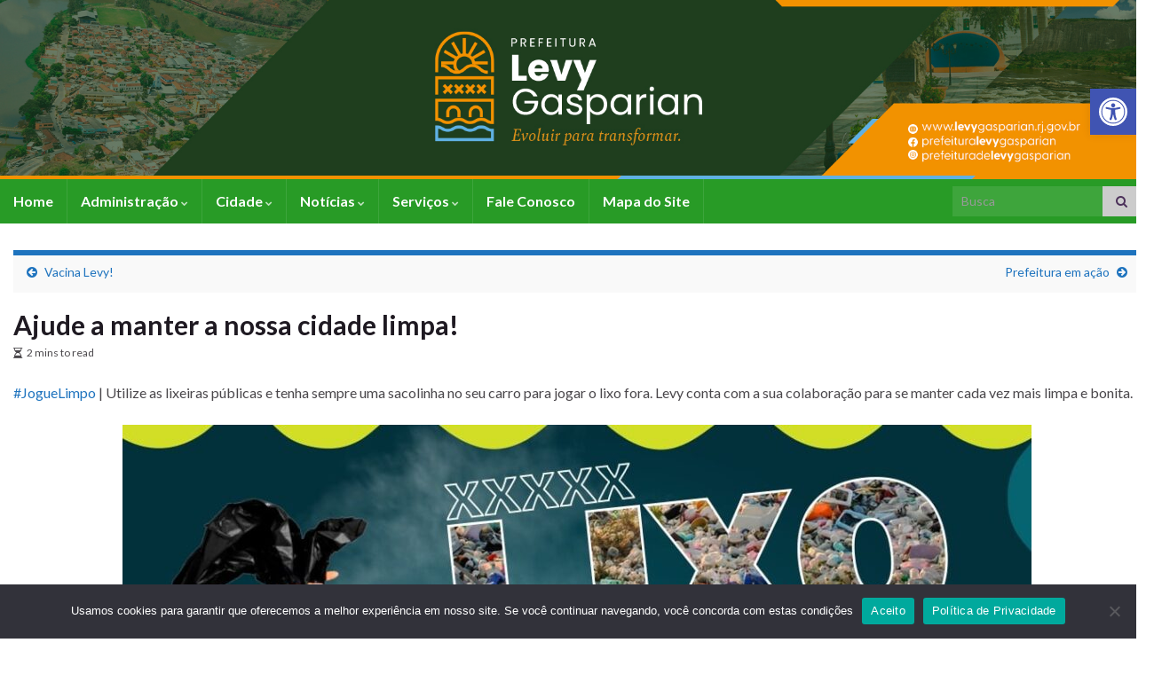

--- FILE ---
content_type: text/html; charset=UTF-8
request_url: https://www.levygasparian.rj.gov.br/ajude-a-manter-a-nossa-cidade-limpa/
body_size: 17530
content:
<!DOCTYPE html><!--[if IE 7]>
<html class="ie ie7" lang="pt-BR" prefix="og: http://ogp.me/ns#">
<![endif]-->
<!--[if IE 8]>
<html class="ie ie8" lang="pt-BR" prefix="og: http://ogp.me/ns#">
<![endif]-->
<!--[if !(IE 7) & !(IE 8)]><!-->
<html lang="pt-BR" prefix="og: http://ogp.me/ns#">
<!--<![endif]-->
    <head>
        <meta charset="UTF-8">
        <meta http-equiv="X-UA-Compatible" content="IE=edge">
        <meta name="viewport" content="width=device-width, initial-scale=1">
        <title>Ajude a manter a nossa cidade limpa! &#8211; Município de Comendador Levy Gasparian</title>
<meta name='robots' content='max-image-preview:large' />
	<style>img:is([sizes="auto" i], [sizes^="auto," i]) { contain-intrinsic-size: 3000px 1500px }</style>
	<link rel="alternate" type="application/rss+xml" title="Feed para Município de Comendador Levy Gasparian &raquo;" href="https://www.levygasparian.rj.gov.br/feed/" />
<link rel="alternate" type="application/rss+xml" title="Feed de comentários para Município de Comendador Levy Gasparian &raquo;" href="https://www.levygasparian.rj.gov.br/comments/feed/" />
<script type="text/javascript">
/* <![CDATA[ */
window._wpemojiSettings = {"baseUrl":"https:\/\/s.w.org\/images\/core\/emoji\/16.0.1\/72x72\/","ext":".png","svgUrl":"https:\/\/s.w.org\/images\/core\/emoji\/16.0.1\/svg\/","svgExt":".svg","source":{"concatemoji":"https:\/\/www.levygasparian.rj.gov.br\/wp-includes\/js\/wp-emoji-release.min.js?ver=6.8.3"}};
/*! This file is auto-generated */
!function(s,n){var o,i,e;function c(e){try{var t={supportTests:e,timestamp:(new Date).valueOf()};sessionStorage.setItem(o,JSON.stringify(t))}catch(e){}}function p(e,t,n){e.clearRect(0,0,e.canvas.width,e.canvas.height),e.fillText(t,0,0);var t=new Uint32Array(e.getImageData(0,0,e.canvas.width,e.canvas.height).data),a=(e.clearRect(0,0,e.canvas.width,e.canvas.height),e.fillText(n,0,0),new Uint32Array(e.getImageData(0,0,e.canvas.width,e.canvas.height).data));return t.every(function(e,t){return e===a[t]})}function u(e,t){e.clearRect(0,0,e.canvas.width,e.canvas.height),e.fillText(t,0,0);for(var n=e.getImageData(16,16,1,1),a=0;a<n.data.length;a++)if(0!==n.data[a])return!1;return!0}function f(e,t,n,a){switch(t){case"flag":return n(e,"\ud83c\udff3\ufe0f\u200d\u26a7\ufe0f","\ud83c\udff3\ufe0f\u200b\u26a7\ufe0f")?!1:!n(e,"\ud83c\udde8\ud83c\uddf6","\ud83c\udde8\u200b\ud83c\uddf6")&&!n(e,"\ud83c\udff4\udb40\udc67\udb40\udc62\udb40\udc65\udb40\udc6e\udb40\udc67\udb40\udc7f","\ud83c\udff4\u200b\udb40\udc67\u200b\udb40\udc62\u200b\udb40\udc65\u200b\udb40\udc6e\u200b\udb40\udc67\u200b\udb40\udc7f");case"emoji":return!a(e,"\ud83e\udedf")}return!1}function g(e,t,n,a){var r="undefined"!=typeof WorkerGlobalScope&&self instanceof WorkerGlobalScope?new OffscreenCanvas(300,150):s.createElement("canvas"),o=r.getContext("2d",{willReadFrequently:!0}),i=(o.textBaseline="top",o.font="600 32px Arial",{});return e.forEach(function(e){i[e]=t(o,e,n,a)}),i}function t(e){var t=s.createElement("script");t.src=e,t.defer=!0,s.head.appendChild(t)}"undefined"!=typeof Promise&&(o="wpEmojiSettingsSupports",i=["flag","emoji"],n.supports={everything:!0,everythingExceptFlag:!0},e=new Promise(function(e){s.addEventListener("DOMContentLoaded",e,{once:!0})}),new Promise(function(t){var n=function(){try{var e=JSON.parse(sessionStorage.getItem(o));if("object"==typeof e&&"number"==typeof e.timestamp&&(new Date).valueOf()<e.timestamp+604800&&"object"==typeof e.supportTests)return e.supportTests}catch(e){}return null}();if(!n){if("undefined"!=typeof Worker&&"undefined"!=typeof OffscreenCanvas&&"undefined"!=typeof URL&&URL.createObjectURL&&"undefined"!=typeof Blob)try{var e="postMessage("+g.toString()+"("+[JSON.stringify(i),f.toString(),p.toString(),u.toString()].join(",")+"));",a=new Blob([e],{type:"text/javascript"}),r=new Worker(URL.createObjectURL(a),{name:"wpTestEmojiSupports"});return void(r.onmessage=function(e){c(n=e.data),r.terminate(),t(n)})}catch(e){}c(n=g(i,f,p,u))}t(n)}).then(function(e){for(var t in e)n.supports[t]=e[t],n.supports.everything=n.supports.everything&&n.supports[t],"flag"!==t&&(n.supports.everythingExceptFlag=n.supports.everythingExceptFlag&&n.supports[t]);n.supports.everythingExceptFlag=n.supports.everythingExceptFlag&&!n.supports.flag,n.DOMReady=!1,n.readyCallback=function(){n.DOMReady=!0}}).then(function(){return e}).then(function(){var e;n.supports.everything||(n.readyCallback(),(e=n.source||{}).concatemoji?t(e.concatemoji):e.wpemoji&&e.twemoji&&(t(e.twemoji),t(e.wpemoji)))}))}((window,document),window._wpemojiSettings);
/* ]]> */
</script>
<style id='wp-emoji-styles-inline-css' type='text/css'>

	img.wp-smiley, img.emoji {
		display: inline !important;
		border: none !important;
		box-shadow: none !important;
		height: 1em !important;
		width: 1em !important;
		margin: 0 0.07em !important;
		vertical-align: -0.1em !important;
		background: none !important;
		padding: 0 !important;
	}
</style>
<link rel='stylesheet' id='wp-block-library-css' href='https://www.levygasparian.rj.gov.br/wp-includes/css/dist/block-library/style.min.css?ver=6.8.3' type='text/css' media='all' />
<style id='classic-theme-styles-inline-css' type='text/css'>
/*! This file is auto-generated */
.wp-block-button__link{color:#fff;background-color:#32373c;border-radius:9999px;box-shadow:none;text-decoration:none;padding:calc(.667em + 2px) calc(1.333em + 2px);font-size:1.125em}.wp-block-file__button{background:#32373c;color:#fff;text-decoration:none}
</style>
<style id='global-styles-inline-css' type='text/css'>
:root{--wp--preset--aspect-ratio--square: 1;--wp--preset--aspect-ratio--4-3: 4/3;--wp--preset--aspect-ratio--3-4: 3/4;--wp--preset--aspect-ratio--3-2: 3/2;--wp--preset--aspect-ratio--2-3: 2/3;--wp--preset--aspect-ratio--16-9: 16/9;--wp--preset--aspect-ratio--9-16: 9/16;--wp--preset--color--black: #000000;--wp--preset--color--cyan-bluish-gray: #abb8c3;--wp--preset--color--white: #ffffff;--wp--preset--color--pale-pink: #f78da7;--wp--preset--color--vivid-red: #cf2e2e;--wp--preset--color--luminous-vivid-orange: #ff6900;--wp--preset--color--luminous-vivid-amber: #fcb900;--wp--preset--color--light-green-cyan: #7bdcb5;--wp--preset--color--vivid-green-cyan: #00d084;--wp--preset--color--pale-cyan-blue: #8ed1fc;--wp--preset--color--vivid-cyan-blue: #0693e3;--wp--preset--color--vivid-purple: #9b51e0;--wp--preset--gradient--vivid-cyan-blue-to-vivid-purple: linear-gradient(135deg,rgba(6,147,227,1) 0%,rgb(155,81,224) 100%);--wp--preset--gradient--light-green-cyan-to-vivid-green-cyan: linear-gradient(135deg,rgb(122,220,180) 0%,rgb(0,208,130) 100%);--wp--preset--gradient--luminous-vivid-amber-to-luminous-vivid-orange: linear-gradient(135deg,rgba(252,185,0,1) 0%,rgba(255,105,0,1) 100%);--wp--preset--gradient--luminous-vivid-orange-to-vivid-red: linear-gradient(135deg,rgba(255,105,0,1) 0%,rgb(207,46,46) 100%);--wp--preset--gradient--very-light-gray-to-cyan-bluish-gray: linear-gradient(135deg,rgb(238,238,238) 0%,rgb(169,184,195) 100%);--wp--preset--gradient--cool-to-warm-spectrum: linear-gradient(135deg,rgb(74,234,220) 0%,rgb(151,120,209) 20%,rgb(207,42,186) 40%,rgb(238,44,130) 60%,rgb(251,105,98) 80%,rgb(254,248,76) 100%);--wp--preset--gradient--blush-light-purple: linear-gradient(135deg,rgb(255,206,236) 0%,rgb(152,150,240) 100%);--wp--preset--gradient--blush-bordeaux: linear-gradient(135deg,rgb(254,205,165) 0%,rgb(254,45,45) 50%,rgb(107,0,62) 100%);--wp--preset--gradient--luminous-dusk: linear-gradient(135deg,rgb(255,203,112) 0%,rgb(199,81,192) 50%,rgb(65,88,208) 100%);--wp--preset--gradient--pale-ocean: linear-gradient(135deg,rgb(255,245,203) 0%,rgb(182,227,212) 50%,rgb(51,167,181) 100%);--wp--preset--gradient--electric-grass: linear-gradient(135deg,rgb(202,248,128) 0%,rgb(113,206,126) 100%);--wp--preset--gradient--midnight: linear-gradient(135deg,rgb(2,3,129) 0%,rgb(40,116,252) 100%);--wp--preset--font-size--small: 14px;--wp--preset--font-size--medium: 20px;--wp--preset--font-size--large: 20px;--wp--preset--font-size--x-large: 42px;--wp--preset--font-size--tiny: 10px;--wp--preset--font-size--regular: 16px;--wp--preset--font-size--larger: 26px;--wp--preset--spacing--20: 0.44rem;--wp--preset--spacing--30: 0.67rem;--wp--preset--spacing--40: 1rem;--wp--preset--spacing--50: 1.5rem;--wp--preset--spacing--60: 2.25rem;--wp--preset--spacing--70: 3.38rem;--wp--preset--spacing--80: 5.06rem;--wp--preset--shadow--natural: 6px 6px 9px rgba(0, 0, 0, 0.2);--wp--preset--shadow--deep: 12px 12px 50px rgba(0, 0, 0, 0.4);--wp--preset--shadow--sharp: 6px 6px 0px rgba(0, 0, 0, 0.2);--wp--preset--shadow--outlined: 6px 6px 0px -3px rgba(255, 255, 255, 1), 6px 6px rgba(0, 0, 0, 1);--wp--preset--shadow--crisp: 6px 6px 0px rgba(0, 0, 0, 1);}:where(.is-layout-flex){gap: 0.5em;}:where(.is-layout-grid){gap: 0.5em;}body .is-layout-flex{display: flex;}.is-layout-flex{flex-wrap: wrap;align-items: center;}.is-layout-flex > :is(*, div){margin: 0;}body .is-layout-grid{display: grid;}.is-layout-grid > :is(*, div){margin: 0;}:where(.wp-block-columns.is-layout-flex){gap: 2em;}:where(.wp-block-columns.is-layout-grid){gap: 2em;}:where(.wp-block-post-template.is-layout-flex){gap: 1.25em;}:where(.wp-block-post-template.is-layout-grid){gap: 1.25em;}.has-black-color{color: var(--wp--preset--color--black) !important;}.has-cyan-bluish-gray-color{color: var(--wp--preset--color--cyan-bluish-gray) !important;}.has-white-color{color: var(--wp--preset--color--white) !important;}.has-pale-pink-color{color: var(--wp--preset--color--pale-pink) !important;}.has-vivid-red-color{color: var(--wp--preset--color--vivid-red) !important;}.has-luminous-vivid-orange-color{color: var(--wp--preset--color--luminous-vivid-orange) !important;}.has-luminous-vivid-amber-color{color: var(--wp--preset--color--luminous-vivid-amber) !important;}.has-light-green-cyan-color{color: var(--wp--preset--color--light-green-cyan) !important;}.has-vivid-green-cyan-color{color: var(--wp--preset--color--vivid-green-cyan) !important;}.has-pale-cyan-blue-color{color: var(--wp--preset--color--pale-cyan-blue) !important;}.has-vivid-cyan-blue-color{color: var(--wp--preset--color--vivid-cyan-blue) !important;}.has-vivid-purple-color{color: var(--wp--preset--color--vivid-purple) !important;}.has-black-background-color{background-color: var(--wp--preset--color--black) !important;}.has-cyan-bluish-gray-background-color{background-color: var(--wp--preset--color--cyan-bluish-gray) !important;}.has-white-background-color{background-color: var(--wp--preset--color--white) !important;}.has-pale-pink-background-color{background-color: var(--wp--preset--color--pale-pink) !important;}.has-vivid-red-background-color{background-color: var(--wp--preset--color--vivid-red) !important;}.has-luminous-vivid-orange-background-color{background-color: var(--wp--preset--color--luminous-vivid-orange) !important;}.has-luminous-vivid-amber-background-color{background-color: var(--wp--preset--color--luminous-vivid-amber) !important;}.has-light-green-cyan-background-color{background-color: var(--wp--preset--color--light-green-cyan) !important;}.has-vivid-green-cyan-background-color{background-color: var(--wp--preset--color--vivid-green-cyan) !important;}.has-pale-cyan-blue-background-color{background-color: var(--wp--preset--color--pale-cyan-blue) !important;}.has-vivid-cyan-blue-background-color{background-color: var(--wp--preset--color--vivid-cyan-blue) !important;}.has-vivid-purple-background-color{background-color: var(--wp--preset--color--vivid-purple) !important;}.has-black-border-color{border-color: var(--wp--preset--color--black) !important;}.has-cyan-bluish-gray-border-color{border-color: var(--wp--preset--color--cyan-bluish-gray) !important;}.has-white-border-color{border-color: var(--wp--preset--color--white) !important;}.has-pale-pink-border-color{border-color: var(--wp--preset--color--pale-pink) !important;}.has-vivid-red-border-color{border-color: var(--wp--preset--color--vivid-red) !important;}.has-luminous-vivid-orange-border-color{border-color: var(--wp--preset--color--luminous-vivid-orange) !important;}.has-luminous-vivid-amber-border-color{border-color: var(--wp--preset--color--luminous-vivid-amber) !important;}.has-light-green-cyan-border-color{border-color: var(--wp--preset--color--light-green-cyan) !important;}.has-vivid-green-cyan-border-color{border-color: var(--wp--preset--color--vivid-green-cyan) !important;}.has-pale-cyan-blue-border-color{border-color: var(--wp--preset--color--pale-cyan-blue) !important;}.has-vivid-cyan-blue-border-color{border-color: var(--wp--preset--color--vivid-cyan-blue) !important;}.has-vivid-purple-border-color{border-color: var(--wp--preset--color--vivid-purple) !important;}.has-vivid-cyan-blue-to-vivid-purple-gradient-background{background: var(--wp--preset--gradient--vivid-cyan-blue-to-vivid-purple) !important;}.has-light-green-cyan-to-vivid-green-cyan-gradient-background{background: var(--wp--preset--gradient--light-green-cyan-to-vivid-green-cyan) !important;}.has-luminous-vivid-amber-to-luminous-vivid-orange-gradient-background{background: var(--wp--preset--gradient--luminous-vivid-amber-to-luminous-vivid-orange) !important;}.has-luminous-vivid-orange-to-vivid-red-gradient-background{background: var(--wp--preset--gradient--luminous-vivid-orange-to-vivid-red) !important;}.has-very-light-gray-to-cyan-bluish-gray-gradient-background{background: var(--wp--preset--gradient--very-light-gray-to-cyan-bluish-gray) !important;}.has-cool-to-warm-spectrum-gradient-background{background: var(--wp--preset--gradient--cool-to-warm-spectrum) !important;}.has-blush-light-purple-gradient-background{background: var(--wp--preset--gradient--blush-light-purple) !important;}.has-blush-bordeaux-gradient-background{background: var(--wp--preset--gradient--blush-bordeaux) !important;}.has-luminous-dusk-gradient-background{background: var(--wp--preset--gradient--luminous-dusk) !important;}.has-pale-ocean-gradient-background{background: var(--wp--preset--gradient--pale-ocean) !important;}.has-electric-grass-gradient-background{background: var(--wp--preset--gradient--electric-grass) !important;}.has-midnight-gradient-background{background: var(--wp--preset--gradient--midnight) !important;}.has-small-font-size{font-size: var(--wp--preset--font-size--small) !important;}.has-medium-font-size{font-size: var(--wp--preset--font-size--medium) !important;}.has-large-font-size{font-size: var(--wp--preset--font-size--large) !important;}.has-x-large-font-size{font-size: var(--wp--preset--font-size--x-large) !important;}
:where(.wp-block-post-template.is-layout-flex){gap: 1.25em;}:where(.wp-block-post-template.is-layout-grid){gap: 1.25em;}
:where(.wp-block-columns.is-layout-flex){gap: 2em;}:where(.wp-block-columns.is-layout-grid){gap: 2em;}
:root :where(.wp-block-pullquote){font-size: 1.5em;line-height: 1.6;}
</style>
<link rel='stylesheet' id='cookie-notice-front-css' href='https://www.levygasparian.rj.gov.br/wp-content/plugins/cookie-notice/css/front.min.css?ver=2.5.8' type='text/css' media='all' />
<link rel='stylesheet' id='dashicons-css' href='https://www.levygasparian.rj.gov.br/wp-includes/css/dashicons.min.css?ver=6.8.3' type='text/css' media='all' />
<link rel='stylesheet' id='thickbox-css' href='https://www.levygasparian.rj.gov.br/wp-includes/js/thickbox/thickbox.css?ver=6.8.3' type='text/css' media='all' />
<link rel='stylesheet' id='auto-thickbox-css' href='https://www.levygasparian.rj.gov.br/wp-content/plugins/auto-thickbox/css/styles-pre39.css?ver=20140420' type='text/css' media='all' />
<link rel='stylesheet' id='bootstrap-css' href='https://www.levygasparian.rj.gov.br/wp-content/themes/graphene-plus/bootstrap/css/bootstrap.min.css?ver=6.8.3' type='text/css' media='all' />
<link rel='stylesheet' id='font-awesome-css' href='https://www.levygasparian.rj.gov.br/wp-content/themes/graphene-plus/fonts/font-awesome/css/font-awesome.min.css?ver=6.8.3' type='text/css' media='all' />
<link rel='stylesheet' id='graphene-css' href='https://www.levygasparian.rj.gov.br/wp-content/themes/graphene-plus/style.css?ver=2.9.2' type='text/css' media='screen' />
<link rel='stylesheet' id='graphene-responsive-css' href='https://www.levygasparian.rj.gov.br/wp-content/themes/graphene-plus/responsive.css?ver=2.9.2' type='text/css' media='all' />
<link rel='stylesheet' id='graphene-print-css' href='https://www.levygasparian.rj.gov.br/wp-content/themes/graphene-plus/style-print.css?ver=2.9.2' type='text/css' media='print' />
<link rel='stylesheet' id='graphene-blocks-css' href='https://www.levygasparian.rj.gov.br/wp-content/themes/graphene-plus/blocks.css?ver=2.9.2' type='text/css' media='all' />
<link rel='stylesheet' id='pojo-a11y-css' href='https://www.levygasparian.rj.gov.br/wp-content/plugins/pojo-accessibility/assets/css/style.min.css?ver=1.0.0' type='text/css' media='all' />
<script type="text/javascript" src="https://www.levygasparian.rj.gov.br/wp-includes/js/jquery/jquery.min.js?ver=3.7.1" id="jquery-core-js"></script>
<script type="text/javascript" src="https://www.levygasparian.rj.gov.br/wp-includes/js/jquery/jquery-migrate.min.js?ver=3.4.1" id="jquery-migrate-js"></script>
<script defer type="text/javascript" src="https://www.levygasparian.rj.gov.br/wp-content/themes/graphene-plus/bootstrap/js/bootstrap.min.js?ver=2.9.2" id="bootstrap-js"></script>
<script defer type="text/javascript" src="https://www.levygasparian.rj.gov.br/wp-content/themes/graphene-plus/js/bootstrap-hover-dropdown/bootstrap-hover-dropdown.min.js?ver=2.9.2" id="bootstrap-hover-dropdown-js"></script>
<script defer type="text/javascript" src="https://www.levygasparian.rj.gov.br/wp-content/themes/graphene-plus/js/bootstrap-submenu/bootstrap-submenu.min.js?ver=2.9.2" id="bootstrap-submenu-js"></script>
<script defer type="text/javascript" src="https://www.levygasparian.rj.gov.br/wp-content/themes/graphene-plus/js/jquery.infinitescroll.min.js?ver=2.9.2" id="infinite-scroll-js"></script>
<script type="text/javascript" id="graphene-js-extra">
/* <![CDATA[ */
var grapheneJS = {"siteurl":"https:\/\/www.levygasparian.rj.gov.br","ajaxurl":"https:\/\/www.levygasparian.rj.gov.br\/wp-admin\/admin-ajax.php","templateUrl":"https:\/\/www.levygasparian.rj.gov.br\/wp-content\/themes\/graphene-plus","isSingular":"1","enableStickyMenu":"","shouldShowComments":"","commentsOrder":"newest","sliderDisable":"1","sliderInterval":"7000","infScrollBtnLbl":"Carregar mais","infScrollOn":"","infScrollCommentsOn":"","totalPosts":"1","postsPerPage":"8","isPageNavi":"","infScrollMsgText":"Carregando window.grapheneInfScrollItemsPerPage de window.grapheneInfScrollItemsLeft itens restantes ...","infScrollMsgTextPlural":"Carregando window.grapheneInfScrollItemsPerPage de window.grapheneInfScrollItemsLeft itens restantes ...","infScrollFinishedText":"Tudo carregado!","commentsPerPage":"50","totalComments":"0","infScrollCommentsMsg":"Coletando window.grapheneInfScrollCommentsPerPage de window.grapheneInfScrollCommentsLeft coment\u00e1rios faltando ...","infScrollCommentsMsgPlural":"Coletando window.grapheneInfScrollCommentsPerPage de window.grapheneInfScrollCommentsLeft coment\u00e1rios faltando ...","infScrollCommentsFinishedMsg":"Todos os coment\u00e1rios carregados!","disableLiveSearch":"","txtNoResult":"Nenhum resultado encontrado.","isMasonry":""};
/* ]]> */
</script>
<script defer type="text/javascript" src="https://www.levygasparian.rj.gov.br/wp-content/themes/graphene-plus/js/graphene.js?ver=2.9.2" id="graphene-js"></script>
<script defer type="text/javascript" src="https://www.levygasparian.rj.gov.br/wp-content/themes/graphene-plus/plus/scripts/jquery.autocomplete.min.js?ver=1.4.9" id="jquery-autocomplete-js"></script>
<link rel="https://api.w.org/" href="https://www.levygasparian.rj.gov.br/wp-json/" /><link rel="alternate" title="JSON" type="application/json" href="https://www.levygasparian.rj.gov.br/wp-json/wp/v2/posts/12480" /><link rel="EditURI" type="application/rsd+xml" title="RSD" href="https://www.levygasparian.rj.gov.br/xmlrpc.php?rsd" />
<meta name="generator" content="WordPress 6.8.3" />
<link rel="canonical" href="https://www.levygasparian.rj.gov.br/ajude-a-manter-a-nossa-cidade-limpa/" />
<link rel='shortlink' href='https://www.levygasparian.rj.gov.br/?p=12480' />
<link rel="alternate" title="oEmbed (JSON)" type="application/json+oembed" href="https://www.levygasparian.rj.gov.br/wp-json/oembed/1.0/embed?url=https%3A%2F%2Fwww.levygasparian.rj.gov.br%2Fajude-a-manter-a-nossa-cidade-limpa%2F" />
<link rel="alternate" title="oEmbed (XML)" type="text/xml+oembed" href="https://www.levygasparian.rj.gov.br/wp-json/oembed/1.0/embed?url=https%3A%2F%2Fwww.levygasparian.rj.gov.br%2Fajude-a-manter-a-nossa-cidade-limpa%2F&#038;format=xml" />

<script type='text/javascript'>
/* <![CDATA[ */
var thickboxL10n = {"next":"Próximo &gt;","prev":"&lt; Anterior","image":"Imagem","of":"de","close":"Fechar","loadingAnimation":"https:\/\/www.levygasparian.rj.gov.br\/wp-content\/plugins\/auto-thickbox\/images\/loadingAnimation.gif"};
try{convertEntities(thickboxL10n);}catch(e){};;
/* ]]> */
</script>
		<script>
		   WebFontConfig = {
		      google: { 
		      	families: ["Lato:400,400i,700,700i&display=swap"]		      }
		   };

		   (function(d) {
		      var wf = d.createElement('script'), s = d.scripts[0];
		      wf.src = 'https://ajax.googleapis.com/ajax/libs/webfont/1.6.26/webfont.js';
		      wf.async = true;
		      s.parentNode.insertBefore(wf, s);
		   })(document);
		</script>
	<style type="text/css">
.top-bar, .top-bar input{color:#ffffff} .top-bar .searchform .btn-default, .top-bar #top_search .searchform .btn-default{background:#ffffff}.navbar {background: #289b26} @media only screen and (max-width: 768px){ #mega-menu-wrap-Header-Menu .mega-menu-toggle + #mega-menu-Header-Menu {background: #289b26} }.navbar #header-menu-wrap .nav li:focus, .navbar #header-menu-wrap .nav li:hover, .navbar #header-menu-wrap .nav li.current-menu-item, .navbar #header-menu-wrap .nav li.current-menu-ancestor, .navbar #header-menu-wrap .dropdown-menu li, .navbar #header-menu-wrap .dropdown-menu > li > a:focus, .navbar #header-menu-wrap .dropdown-menu > li > a:hover, .navbar #header-menu-wrap .dropdown-menu > .active > a, .navbar #header-menu-wrap .dropdown-menu > .active > a:focus, .navbar #header-menu-wrap .dropdown-menu > .active > a:hover, .navbar #header-menu-wrap .navbar-nav>.open>a, .navbar #header-menu-wrap .navbar-nav>.open>a:focus, .navbar #header-menu-wrap .navbar-nav>.open>a:hover, .navbar .navbar-nav>.active>a, .navbar .navbar-nav>.active>a:focus, .navbar .navbar-nav>.active>a:hover, #header-menu-wrap #mega-menu-wrap-Header-Menu #mega-menu-Header-Menu li.mega-current-menu-item, #header-menu-wrap #mega-menu-wrap-Header-Menu #mega-menu-Header-Menu > li.mega-menu-item > a.mega-menu-link:hover, #header-menu-wrap #mega-menu-wrap-Header-Menu #mega-menu-Header-Menu > li.mega-toggle-on > a.mega-menu-link, #header-menu-wrap #mega-menu-wrap-Header-Menu #mega-menu-Header-Menu > li.mega-current-menu-item > a.mega-menu-link {background: #289b26}.navbar #header-menu-wrap .nav ul li a, .navbar #header-menu-wrap .nav ul li a {color: #ffffff}.navbar #header-menu-wrap .nav .dropdown-menu li:hover > a, .navbar #header-menu-wrap .nav .dropdown-menu li.current-menu-item > a, .navbar #header-menu-wrap .nav .dropdown-menu li.current-menu-ancestor > a {color: #000000}.entry-footer {border-color: #ffffff}a, .post .date .day, .pagination>li>a, .pagination>li>a:hover, .pagination>li>span, #comments > h4.current a, #comments > h4.current a .fa, .post-nav-top p, .post-nav-top a, .autocomplete-suggestions strong {color: #1e73be}a:focus, a:hover, .post-nav-top a:hover {color: #dd3333}.sticky {border-color: #faf7f7}.child-page {background-color: #faf7f7}.sidebar .sidebar-wrap {background-color: #ffffff; border-color: #1e73be}.sidebar ul li {border-color: #1e73be}.carousel.style-card a {color: #1e73be}.btn, .btn:focus, .btn:hover, .btn a, .Button, .colour-preview .button, input[type="submit"], button[type="submit"], #commentform #submit, .wpsc_buy_button, #back-to-top, .wp-block-button .wp-block-button__link:not(.has-background) {background: #1e73be; color: #ffffff} .wp-block-button.is-style-outline .wp-block-button__link {background:transparent; border-color: #1e73be}.btn.btn-outline, .btn.btn-outline:hover {color: #1e73be;border-color: #1e73be}.label-primary, .pagination>.active>a, .pagination>.active>a:focus, .pagination>.active>a:hover, .pagination>.active>span, .pagination>.active>span:focus, .pagination>.active>span:hover, .list-group-item.parent, .list-group-item.parent:focus, .list-group-item.parent:hover {background: #1e73be; border-color: #1e73be; color: #ffffff}.post-nav-top, .archive-title, .page-title, .term-desc, .breadcrumb {background-color: #f9f9f9; border-color: #1e73be}.archive-title span {color: #1e73be}#comments ol.children li.bypostauthor, #comments li.bypostauthor.comment {border-color: #1e73be}#footer, .graphene-footer{background-color:#1e73be;color:#ffffff}#footer a, #footer a:visited {color: #1e73be}#sidebar_bottom {background:#ffffff;border-color:#1e73be}#sidebar_bottom a, #sidebar_bottom a:visited {color:#1e73be}.header_title, .header_title a, .header_title a:visited, .header_title a:hover, .header_desc {color:#blank}.carousel, .carousel .item{height:250px}@media (max-width: 991px) {.carousel, .carousel .item{height:220px}}#header{max-height:300px}@media (min-width: 1200px) {.container {width:1300px}}
</style>
		<script type="application/ld+json">{"@context":"http:\/\/schema.org","@type":"Article","mainEntityOfPage":"https:\/\/www.levygasparian.rj.gov.br\/ajude-a-manter-a-nossa-cidade-limpa\/","publisher":{"@type":"Organization","name":"Munic\u00edpio de Comendador Levy Gasparian","logo":{"@type":"ImageObject","url":"https:\/\/www.levygasparian.rj.gov.br\/wp-content\/uploads\/2018\/01\/3-Prefeitura-Levy-Brasao-150x150.jpeg","height":32,"width":32}},"headline":"Ajude a manter a nossa cidade limpa!","datePublished":"2021-02-23T11:47:00+00:00","dateModified":"2021-02-23T11:47:00+00:00","description":"#JogueLimpo | Utilize as lixeiras p\u00fablicas e tenha sempre uma sacolinha no seu carro para jogar o lixo fora. Levy conta com a sua colabora\u00e7\u00e3o para se manter cada vez mais limpa e bonita.","author":{"@type":"Person","name":"admin"},"image":["https:\/\/levygasparian.rj.gov.br\/wp-content\/uploads\/2021\/02\/ajude-a-manter-nossa-cidade-limpa-1.jpg"]}</script>
	<style type="text/css">
#pojo-a11y-toolbar .pojo-a11y-toolbar-toggle a{ background-color: #4054b2;	color: #ffffff;}
#pojo-a11y-toolbar .pojo-a11y-toolbar-overlay, #pojo-a11y-toolbar .pojo-a11y-toolbar-overlay ul.pojo-a11y-toolbar-items.pojo-a11y-links{ border-color: #4054b2;}
body.pojo-a11y-focusable a:focus{ outline-style: solid !important;	outline-width: 1px !important;	outline-color: #FF0000 !important;}
#pojo-a11y-toolbar{ top: 100px !important;}
#pojo-a11y-toolbar .pojo-a11y-toolbar-overlay{ background-color: #ffffff;}
#pojo-a11y-toolbar .pojo-a11y-toolbar-overlay ul.pojo-a11y-toolbar-items li.pojo-a11y-toolbar-item a, #pojo-a11y-toolbar .pojo-a11y-toolbar-overlay p.pojo-a11y-toolbar-title{ color: #333333;}
#pojo-a11y-toolbar .pojo-a11y-toolbar-overlay ul.pojo-a11y-toolbar-items li.pojo-a11y-toolbar-item a.active{ background-color: #4054b2;	color: #ffffff;}
@media (max-width: 767px) { #pojo-a11y-toolbar { top: 1px !important; } }</style><link rel="amphtml" href="https://www.levygasparian.rj.gov.br/ajude-a-manter-a-nossa-cidade-limpa/amp/"><meta property="og:type" content="article" />
<meta property="og:title" content="Ajude a manter a nossa cidade limpa!" />
<meta property="og:url" content="https://www.levygasparian.rj.gov.br/ajude-a-manter-a-nossa-cidade-limpa/" />
<meta property="og:site_name" content="Município de Comendador Levy Gasparian" />
<meta property="og:description" content="#JogueLimpo | Utilize as lixeiras públicas e tenha sempre uma sacolinha no seu carro para jogar o lixo fora. Levy conta com a sua colaboração para se manter cada vez mais limpa e bonita." />
<meta property="og:updated_time" content="2021-02-23T11:47:00+00:00" />
<meta property="article:modified_time" content="2021-02-23T11:47:00+00:00" />
<meta property="article:published_time" content="2021-02-23T11:47:00+00:00" />
<meta property="og:image" content="https://levygasparian.rj.gov.br/wp-content/uploads/2021/02/ajude-a-manter-nossa-cidade-limpa-1.jpg" />
<meta property="og:image:width" content="965" />
<meta property="og:image:height" content="630" />
<link rel="icon" href="https://www.levygasparian.rj.gov.br/wp-content/uploads/2018/01/3-Prefeitura-Levy-Brasao-150x150.jpeg" sizes="32x32" />
<link rel="icon" href="https://www.levygasparian.rj.gov.br/wp-content/uploads/2018/01/3-Prefeitura-Levy-Brasao.jpeg" sizes="192x192" />
<link rel="apple-touch-icon" href="https://www.levygasparian.rj.gov.br/wp-content/uploads/2018/01/3-Prefeitura-Levy-Brasao.jpeg" />
<meta name="msapplication-TileImage" content="https://www.levygasparian.rj.gov.br/wp-content/uploads/2018/01/3-Prefeitura-Levy-Brasao.jpeg" />
<style type="text/css">/** Mega Menu CSS: fs **/</style>
    </head>
    <body data-rsssl=1 class="wp-singular post-template-default single single-post postid-12480 single-format-standard wp-embed-responsive wp-theme-graphene-plus cookies-not-set gllr_graphene-plus layout-full-width-boxed one_column singular equal-widget-bg">
        
        <div class="container-fluid">
            
            

            <div id="header" class="row">

                <img src="https://www.levygasparian.rj.gov.br/wp-content/uploads/2025/02/Banner-site-Principal.jpg" alt="Banner-site---Principal" title="Banner-site---Principal" width="1903" height="300" />                
                <div class="container container-full-width-boxed">                    <a href="https://www.levygasparian.rj.gov.br" id="header_img_link" title="Voltar à página inicial">&nbsp;</a>                </div>            </div>


                        <nav class="navbar row navbar-inverse">

                <div class="navbar-header align-center">
                		                    <button type="button" class="navbar-toggle collapsed" data-toggle="collapse" data-target="#header-menu-wrap, #secondary-menu-wrap">
	                        <span class="sr-only">Alternar navegação</span>
	                        <span class="icon-bar"></span>
	                        <span class="icon-bar"></span>
	                        <span class="icon-bar"></span>
	                    </button>
                	                    
                    
                    <div class="container container-full-width-boxed">                        <p class="header_title mobile-only">
                            <a href="https://www.levygasparian.rj.gov.br" title="Voltar à página inicial">                                Município de Comendador Levy Gasparian                            </a>                        </p>
                    
                                            </div>
                                    </div>

                <div class="container container-full-width-boxed">                    <div class="collapse navbar-collapse" id="header-menu-wrap">

            			<ul id="header-menu" class="nav navbar-nav flip"><li id="menu-item-35" class="menu-item menu-item-type-post_type menu-item-object-page menu-item-home menu-item-35"><a href="https://www.levygasparian.rj.gov.br/">Home</a></li>
<li id="menu-item-36" class="menu-item menu-item-type-post_type menu-item-object-page menu-item-home menu-item-has-children menu-item-36"><a href="https://www.levygasparian.rj.gov.br/" class="dropdown-toggle" data-toggle="dropdown" data-submenu="1" data-depth="10" data-hover="dropdown" data-delay="0">Administração <i class="fa fa-chevron-down"></i></a>
<ul class="dropdown-menu">
	<li id="menu-item-22430" class="menu-item menu-item-type-post_type menu-item-object-page menu-item-22430"><a href="https://www.levygasparian.rj.gov.br/portal-da-transparencia/estrutura-organizacional-pmclg/">Estrutura Organizacional</a></li>
	<li id="menu-item-12158" class="menu-item menu-item-type-post_type menu-item-object-page menu-item-12158"><a href="https://www.levygasparian.rj.gov.br/audiencias-publicas/">Audiências Públicas</a></li>
	<li id="menu-item-355" class="menu-item menu-item-type-post_type menu-item-object-page menu-item-355"><a href="https://www.levygasparian.rj.gov.br/concurso-publico/">Concurso Público</a></li>
	<li id="menu-item-443" class="menu-item menu-item-type-custom menu-item-object-custom menu-item-443"><a target="_blank" href="http://rj.portaldatransparencia.com.br/prefeitura/comendadorlevygasparian/">Imprensa Oficial</a></li>
	<li id="menu-item-444" class="menu-item menu-item-type-post_type menu-item-object-page menu-item-444"><a href="https://www.levygasparian.rj.gov.br/legislacao/">Legislação</a></li>
	<li id="menu-item-354" class="menu-item menu-item-type-post_type menu-item-object-page menu-item-354"><a href="https://www.levygasparian.rj.gov.br/licitacoes/">Licitações</a></li>
	<li id="menu-item-12883" class="menu-item menu-item-type-post_type menu-item-object-page menu-item-12883"><a href="https://www.levygasparian.rj.gov.br/secretaria-de-assistencia-social/">Secretaria de Assistência Social</a></li>
	<li id="menu-item-20224" class="menu-item menu-item-type-post_type menu-item-object-page menu-item-20224"><a href="https://www.levygasparian.rj.gov.br/?page_id=19905">Secretaria de Educação</a></li>
	<li id="menu-item-22332" class="menu-item menu-item-type-post_type menu-item-object-page menu-item-22332"><a href="https://www.levygasparian.rj.gov.br/portal-da-transparencia/">Portal da Transparência</a></li>
	<li id="menu-item-12153" class="menu-item menu-item-type-post_type menu-item-object-page menu-item-12153"><a href="https://www.levygasparian.rj.gov.br/transicao-de-governo-2020-2021/">Transição de Governo</a></li>
</ul>
</li>
<li id="menu-item-37" class="menu-item menu-item-type-post_type menu-item-object-page menu-item-home menu-item-has-children menu-item-37"><a href="https://www.levygasparian.rj.gov.br/" class="dropdown-toggle" data-toggle="dropdown" data-submenu="1" data-depth="10" data-hover="dropdown" data-delay="0">Cidade <i class="fa fa-chevron-down"></i></a>
<ul class="dropdown-menu">
	<li id="menu-item-43" class="menu-item menu-item-type-post_type menu-item-object-page current-post-parent menu-item-43"><a href="https://www.levygasparian.rj.gov.br/dados-gerais/">Dados Gerais</a></li>
	<li id="menu-item-44" class="menu-item menu-item-type-post_type menu-item-object-page menu-item-44"><a href="https://www.levygasparian.rj.gov.br/historia/">História</a></li>
	<li id="menu-item-42" class="menu-item menu-item-type-post_type menu-item-object-page current-post-parent menu-item-42"><a href="https://www.levygasparian.rj.gov.br/o-comendador/">O Comendador</a></li>
	<li id="menu-item-41" class="menu-item menu-item-type-post_type menu-item-object-page current-post-parent menu-item-41"><a href="https://www.levygasparian.rj.gov.br/hino/">Hino</a></li>
</ul>
</li>
<li id="menu-item-16232" class="menu-item menu-item-type-post_type menu-item-object-page current_page_parent menu-item-has-children menu-item-16232"><a href="https://www.levygasparian.rj.gov.br/noticias/" class="dropdown-toggle" data-toggle="dropdown" data-submenu="1" data-depth="10" data-hover="dropdown" data-delay="0">Notícias <i class="fa fa-chevron-down"></i></a>
<ul class="dropdown-menu">
	<li id="menu-item-6308" class="menu-item menu-item-type-taxonomy menu-item-object-category menu-item-6308"><a href="https://www.levygasparian.rj.gov.br/category/governo/">Administração 2017-2020</a></li>
	<li id="menu-item-15278" class="menu-item menu-item-type-taxonomy menu-item-object-category current-post-ancestor current-menu-parent current-post-parent menu-item-15278"><a href="https://www.levygasparian.rj.gov.br/category/administracao-2021-2024/">Administração 2021-2024</a></li>
	<li id="menu-item-6309" class="menu-item menu-item-type-taxonomy menu-item-object-category menu-item-6309"><a href="https://www.levygasparian.rj.gov.br/category/social/">Secretaria de Assistência Social</a></li>
	<li id="menu-item-6310" class="menu-item menu-item-type-taxonomy menu-item-object-category menu-item-6310"><a href="https://www.levygasparian.rj.gov.br/category/educacao/">Secretaria de Educação</a></li>
	<li id="menu-item-6311" class="menu-item menu-item-type-taxonomy menu-item-object-category menu-item-6311"><a href="https://www.levygasparian.rj.gov.br/category/esportes/">Secretaria de Esportes</a></li>
	<li id="menu-item-6312" class="menu-item menu-item-type-taxonomy menu-item-object-category current-post-ancestor current-menu-parent current-post-parent menu-item-6312"><a href="https://www.levygasparian.rj.gov.br/category/secretaria-de-meio-ambiente/">Secretaria de Meio Ambiente</a></li>
	<li id="menu-item-6313" class="menu-item menu-item-type-taxonomy menu-item-object-category current-post-ancestor current-menu-parent current-post-parent menu-item-6313"><a href="https://www.levygasparian.rj.gov.br/category/obras/">Secretaria de Obras</a></li>
	<li id="menu-item-6314" class="menu-item menu-item-type-taxonomy menu-item-object-category menu-item-6314"><a href="https://www.levygasparian.rj.gov.br/category/saude/">Secretaria de Saúde</a></li>
	<li id="menu-item-6315" class="menu-item menu-item-type-taxonomy menu-item-object-category menu-item-6315"><a href="https://www.levygasparian.rj.gov.br/category/secretaria-de-turismo/">Secretaria de Turismo</a></li>
	<li id="menu-item-6316" class="menu-item menu-item-type-taxonomy menu-item-object-category current-post-ancestor current-menu-parent current-post-parent menu-item-6316"><a href="https://www.levygasparian.rj.gov.br/category/noticias/">Todas as notícias</a></li>
</ul>
</li>
<li id="menu-item-447" class="menu-item menu-item-type-post_type menu-item-object-page menu-item-home menu-item-has-children menu-item-447"><a href="https://www.levygasparian.rj.gov.br/" class="dropdown-toggle" data-toggle="dropdown" data-submenu="1" data-depth="10" data-hover="dropdown" data-delay="0">Serviços <i class="fa fa-chevron-down"></i></a>
<ul class="dropdown-menu">
	<li id="menu-item-14973" class="menu-item menu-item-type-custom menu-item-object-custom menu-item-14973"><a href="http://177.74.113.110:8081/servicosweb/home.jsf">Água e Esgoto</a></li>
	<li id="menu-item-449" class="menu-item menu-item-type-custom menu-item-object-custom menu-item-449"><a target="_blank" href="http://177.74.113.110:8081/servicosweb/home.jsf">CND</a></li>
	<li id="menu-item-448" class="menu-item menu-item-type-custom menu-item-object-custom menu-item-448"><a target="_blank" href="http://177.74.113.110:8082/sipweb/trabalhador/login/login.xhtml">Contracheque Online</a></li>
	<li id="menu-item-4264" class="menu-item menu-item-type-custom menu-item-object-custom menu-item-4264"><a target="_blank" href="https://levygasparian.flowdocs.com.br/public/home">e-SIC</a></li>
	<li id="menu-item-445" class="menu-item menu-item-type-custom menu-item-object-custom menu-item-445"><a href="http://177.74.113.110:8081/servicosweb/home.jsf">IPTU</a></li>
	<li id="menu-item-16233" class="menu-item menu-item-type-post_type menu-item-object-page menu-item-16233"><a href="https://www.levygasparian.rj.gov.br/jucerja-junta-comercial-do-estado-do-rio-de-janeiro/">JUCERJA</a></li>
	<li id="menu-item-446" class="menu-item menu-item-type-custom menu-item-object-custom menu-item-446"><a target="_blank" href="http://177.74.113.110:8081/issweb/home.jsf">NFS-e</a></li>
	<li id="menu-item-21379" class="menu-item menu-item-type-custom menu-item-object-custom menu-item-21379"><a href="https://lookerstudio.google.com/u/0/reporting/ec973f1e-8aab-406e-b06b-332ea8de1792/page/p_fe6o1qs7ad">SAELEG</a></li>
	<li id="menu-item-457" class="menu-item menu-item-type-custom menu-item-object-custom menu-item-457"><a target="_blank" href="https://mailpro.uol.com.br/levygasparian.rj.gov.br/">WebMail</a></li>
</ul>
</li>
<li id="menu-item-16245" class="menu-item menu-item-type-custom menu-item-object-custom menu-item-16245"><a href="http://177.74.113.110:8079/transparencia/?AcessoIndividual=LnkSolicitarInfo">Fale Conosco</a></li>
<li id="menu-item-16235" class="menu-item menu-item-type-post_type menu-item-object-page menu-item-16235"><a href="https://www.levygasparian.rj.gov.br/mapa-do-site/">Mapa do Site</a></li>
</ul>                        
            			                            <div id="top_search" class="navbar-form navbar-right">
                                <form class="searchform" method="get" action="https://www.levygasparian.rj.gov.br">
	<div class="input-group">
		<div class="form-group live-search-input">
			<label for="s" class="screen-reader-text">Search for:</label>
		    <input type="text" id="s" name="s" class="form-control" placeholder="Busca">
		    		<i class="fa fa-spin fa-circle-o-notch live-search-icon" style="display:none"></i>
			</div>
	    <span class="input-group-btn">
	    	<button class="btn btn-default" type="submit"><i class="fa fa-search"></i></button>
	    </span>
    </div>
    </form>                                                            </div>
                                                
                                            </div>
                </div>
                                    
                            </nav>

            
            <div id="content" class="clearfix hfeed row">
                <div class="container container-full-width-boxed">
                    
                                        
                    <div id="content-main" class="clearfix content-main col-md-12">
                    
	
		<div class="post-nav post-nav-top clearfix">
			<p class="previous col-sm-6"><i class="fa fa-arrow-circle-left"></i> <a href="https://www.levygasparian.rj.gov.br/vacina-levy/" rel="prev">Vacina Levy!  </a></p>			<p class="next-post col-sm-6"><a href="https://www.levygasparian.rj.gov.br/prefeitura-em-acao-23/" rel="next">Prefeitura em ação</a> <i class="fa fa-arrow-circle-right"></i></p>					</div>
		        
<div id="post-12480" class="clearfix post post-12480 type-post status-publish format-standard has-post-thumbnail hentry category-administracao-2021-2024 category-secretaria-de-meio-ambiente category-obras category-noticias nodate">
		
	<div class="entry clearfix">
    	
                        
		        <h1 class="post-title entry-title">
			Ajude a manter a nossa cidade limpa!			        </h1>
		
			    <ul class="post-meta entry-meta clearfix">
	    		        <li class="reading-time has-icon">
	        	<i class="fa fa-hourglass-half"></i>2 mins to read	        </li>
	        	    </ul>
    
				
				<div class="entry-content clearfix">
							
										
						<div class="x_gmail-kvgmc6g5 x_gmail-cxmmr5t8 x_gmail-oygrvhab x_gmail-hcukyx3x x_gmail-c1et5uql x_gmail-ii04i59q">
<p dir="auto"><a class="x_gmail-oajrlxb2 x_gmail-g5ia77u1 x_gmail-qu0x051f x_esr5mh6w x_e9989ue4 x_gmail-r7d6kgcz x_gmail-rq0escxv x_gmail-nhd2j8a9 x_gmail-nc684nl6 x_gmail-p7hjln8o x_gmail-kvgmc6g5 x_gmail-cxmmr5t8 x_gmail-oygrvhab x_gmail-hcukyx3x x_gmail-jb3vyjys x_gmail-rz4wbd8a x_gmail-qt6c0cv9 x_gmail-a8nywdso x_gmail-i1ao9s8h x_esuyzwwr x_gmail-f1sip0of x_gmail-lzcic4wl x_gmail-q66pz984 x_gmail-gpro0wi8 x_gmail-b1v8xokw" style="background-color: #ffffff;" tabindex="0" title="Protegido pelo Outlook: https://www.facebook.com/hashtag/joguelimpo?__eep__=6&amp;__cft__[0]=AZVc2zXs6trkHQ5aCeRVTmwP_cd3yAOwpbM_P0ffNlEia7ipB1w7748ht9jGNsrxNHcdVBTxSd-qRZGt2XYsjFP3sHdEpmj11rxjoa8Sj9dzs_Dhrst06D4wBdIwwU5xzwMuJycdEtRPS8EUMp9OgKWT7ZisKfa1Powh2vivlJyAmAevWIn71e70ZQZVKVhlMlM&amp;__tn__=*NK-R. Clique ou toque para seguir o link." href="https://na01.safelinks.protection.outlook.com/?url=https%3A%2F%2Fwww.facebook.com%2Fhashtag%2Fjoguelimpo%3F__eep__%3D6%26__cft__%5B0%5D%3DAZVc2zXs6trkHQ5aCeRVTmwP_cd3yAOwpbM_P0ffNlEia7ipB1w7748ht9jGNsrxNHcdVBTxSd-qRZGt2XYsjFP3sHdEpmj11rxjoa8Sj9dzs_Dhrst06D4wBdIwwU5xzwMuJycdEtRPS8EUMp9OgKWT7ZisKfa1Powh2vivlJyAmAevWIn71e70ZQZVKVhlMlM%26__tn__%3D*NK-R&amp;data=04%7C01%7C%7C94af7ea1ae1a4e623a5008d8d7fe5afa%7C84df9e7fe9f640afb435aaaaaaaaaaaa%7C1%7C0%7C637496834733610512%7CUnknown%7CTWFpbGZsb3d8eyJWIjoiMC4wLjAwMDAiLCJQIjoiV2luMzIiLCJBTiI6Ik1haWwiLCJXVCI6Mn0%3D%7C1000&amp;sdata=8%2BNB45cLrb0wlTJTek5pZwlwcSDZC9NKXMYB1cpykdE%3D&amp;reserved=0" target="_blank" rel="noopener noreferrer" data-auth="Verified">#JogueLimpo</a> | Utilize as lixeiras públicas e tenha sempre uma sacolinha no seu carro para jogar o lixo fora. Levy conta com a sua colaboração para se manter cada vez mais limpa e bonita.</p>
<div dir="auto"><img fetchpriority="high" decoding="async" class="aligncenter wp-image-12481 size-large" src="https://levygasparian.rj.gov.br/wp-content/uploads/2021/02/ajude-a-manter-nossa-cidade-limpa-1024x1024.jpg" alt="" width="1024" height="1024" srcset="https://www.levygasparian.rj.gov.br/wp-content/uploads/2021/02/ajude-a-manter-nossa-cidade-limpa-1024x1024.jpg 1024w, https://www.levygasparian.rj.gov.br/wp-content/uploads/2021/02/ajude-a-manter-nossa-cidade-limpa-300x300.jpg 300w, https://www.levygasparian.rj.gov.br/wp-content/uploads/2021/02/ajude-a-manter-nossa-cidade-limpa-150x150.jpg 150w, https://www.levygasparian.rj.gov.br/wp-content/uploads/2021/02/ajude-a-manter-nossa-cidade-limpa-768x768.jpg 768w, https://www.levygasparian.rj.gov.br/wp-content/uploads/2021/02/ajude-a-manter-nossa-cidade-limpa.jpg 1080w" sizes="(max-width: 1024px) 100vw, 1024px" /></div>
</div>
								</div>
		
			</div>

</div>


<p class="printonly"><span class="printonly url"><strong>Link permanente para este artigo: </strong><span>https://www.levygasparian.rj.gov.br/ajude-a-manter-a-nossa-cidade-limpa/</span></span></p>




            
  

                </div><!-- #content-main -->
        
                
        
    </div></div><!-- #content -->




<div id="footer" class="row default-footer">
    <div class="container container-full-width-boxed">
        
            
            <div class="copyright-developer">
                                    <div id="copyright">
                        <p>Prefeitura Municipal de Comendador Levy Gasparian<br />
Est União Indústria, S/Nº, KM 131 Exposição, Comendador Levy Gasparian /RJ – CEP 25870-000<br />
Telefones: (24) 2254-1344 – (24) 2254-1094</p>
                    </div>
                
                            </div>

        
                
    </div></div><!-- #footer -->


</div><!-- #container -->

<script type="speculationrules">
{"prefetch":[{"source":"document","where":{"and":[{"href_matches":"\/*"},{"not":{"href_matches":["\/wp-*.php","\/wp-admin\/*","\/wp-content\/uploads\/*","\/wp-content\/*","\/wp-content\/plugins\/*","\/wp-content\/themes\/graphene-plus\/*","\/*\\?(.+)"]}},{"not":{"selector_matches":"a[rel~=\"nofollow\"]"}},{"not":{"selector_matches":".no-prefetch, .no-prefetch a"}}]},"eagerness":"conservative"}]}
</script>
		<a href="#" id="back-to-top" title="Back to top"><i class="fa fa-chevron-up"></i></a>
	<link rel='stylesheet' id='gllr_stylesheet-css' href='https://www.levygasparian.rj.gov.br/wp-content/plugins/gallery-plugin/css/frontend_style.css?ver=4.7.5' type='text/css' media='all' />
<link rel='stylesheet' id='gllr_fancybox_stylesheet-css' href='https://www.levygasparian.rj.gov.br/wp-content/plugins/gallery-plugin/fancybox/jquery.fancybox.min.css?ver=4.7.5' type='text/css' media='all' />
<script type="text/javascript" id="cookie-notice-front-js-before">
/* <![CDATA[ */
var cnArgs = {"ajaxUrl":"https:\/\/www.levygasparian.rj.gov.br\/wp-admin\/admin-ajax.php","nonce":"4be1c93446","hideEffect":"fade","position":"bottom","onScroll":false,"onScrollOffset":100,"onClick":false,"cookieName":"cookie_notice_accepted","cookieTime":31536000,"cookieTimeRejected":31536000,"globalCookie":false,"redirection":true,"cache":false,"revokeCookies":false,"revokeCookiesOpt":"automatic"};
/* ]]> */
</script>
<script type="text/javascript" src="https://www.levygasparian.rj.gov.br/wp-content/plugins/cookie-notice/js/front.min.js?ver=2.5.8" id="cookie-notice-front-js"></script>
<script type="text/javascript" src="https://www.levygasparian.rj.gov.br/wp-content/plugins/auto-thickbox/js/auto-thickbox.min.js?ver=20150514" id="thickbox-js"></script>
<script defer type="text/javascript" src="https://www.levygasparian.rj.gov.br/wp-includes/js/comment-reply.min.js?ver=6.8.3" id="comment-reply-js" async="async" data-wp-strategy="async"></script>
<script type="text/javascript" src="https://www.levygasparian.rj.gov.br/wp-includes/js/imagesloaded.min.js?ver=5.0.0" id="imagesloaded-js"></script>
<script defer type="text/javascript" src="https://www.levygasparian.rj.gov.br/wp-includes/js/masonry.min.js?ver=4.2.2" id="masonry-js"></script>
<script type="text/javascript" id="pojo-a11y-js-extra">
/* <![CDATA[ */
var PojoA11yOptions = {"focusable":"","remove_link_target":"","add_role_links":"1","enable_save":"1","save_expiration":"1"};
/* ]]> */
</script>
<script type="text/javascript" src="https://www.levygasparian.rj.gov.br/wp-content/plugins/pojo-accessibility/assets/js/app.min.js?ver=1.0.0" id="pojo-a11y-js"></script>
<script type="text/javascript" src="https://www.levygasparian.rj.gov.br/wp-includes/js/hoverIntent.min.js?ver=1.10.2" id="hoverIntent-js"></script>
<script type="text/javascript" id="megamenu-js-extra">
/* <![CDATA[ */
var megamenu = {"timeout":"300","interval":"100"};
/* ]]> */
</script>
<script type="text/javascript" src="https://www.levygasparian.rj.gov.br/wp-content/themes/graphene-plus/plus/vendors/mega-menu/js/maxmegamenu.js?ver=2.9.5" id="megamenu-js"></script>
<script type="text/javascript" id="gllr_enable_lightbox_ios-js-after">
/* <![CDATA[ */
			( function( $ ){
				$( document ).ready( function() {
					$( '#fancybox-overlay' ).css( {
						'width' : $( document ).width()
					} );
				} );
			} )( jQuery );
			
/* ]]> */
</script>
		<a id="pojo-a11y-skip-content" class="pojo-skip-link pojo-skip-content" tabindex="1" accesskey="s" href="#content">Pular para o conteúdo</a>
				<nav id="pojo-a11y-toolbar" class="pojo-a11y-toolbar-right" role="navigation">
			<div class="pojo-a11y-toolbar-toggle">
				<a class="pojo-a11y-toolbar-link pojo-a11y-toolbar-toggle-link" href="javascript:void(0);" title="Acessibilidade" role="button">
					<span class="pojo-sr-only sr-only">Barra de Ferramentas Aberta</span>
					<svg xmlns="http://www.w3.org/2000/svg" viewBox="0 0 100 100" fill="currentColor" width="1em">
						<title>Acessibilidade</title>
						<path d="M50 8.1c23.2 0 41.9 18.8 41.9 41.9 0 23.2-18.8 41.9-41.9 41.9C26.8 91.9 8.1 73.2 8.1 50S26.8 8.1 50 8.1M50 0C22.4 0 0 22.4 0 50s22.4 50 50 50 50-22.4 50-50S77.6 0 50 0zm0 11.3c-21.4 0-38.7 17.3-38.7 38.7S28.6 88.7 50 88.7 88.7 71.4 88.7 50 71.4 11.3 50 11.3zm0 8.9c4 0 7.3 3.2 7.3 7.3S54 34.7 50 34.7s-7.3-3.2-7.3-7.3 3.3-7.2 7.3-7.2zm23.7 19.7c-5.8 1.4-11.2 2.6-16.6 3.2.2 20.4 2.5 24.8 5 31.4.7 1.9-.2 4-2.1 4.7-1.9.7-4-.2-4.7-2.1-1.8-4.5-3.4-8.2-4.5-15.8h-2c-1 7.6-2.7 11.3-4.5 15.8-.7 1.9-2.8 2.8-4.7 2.1-1.9-.7-2.8-2.8-2.1-4.7 2.6-6.6 4.9-11 5-31.4-5.4-.6-10.8-1.8-16.6-3.2-1.7-.4-2.8-2.1-2.4-3.9.4-1.7 2.1-2.8 3.9-2.4 19.5 4.6 25.1 4.6 44.5 0 1.7-.4 3.5.7 3.9 2.4.7 1.8-.3 3.5-2.1 3.9z"/>					</svg>
				</a>
			</div>
			<div class="pojo-a11y-toolbar-overlay">
				<div class="pojo-a11y-toolbar-inner">
					<p class="pojo-a11y-toolbar-title">Acessibilidade</p>
					
					<ul class="pojo-a11y-toolbar-items pojo-a11y-tools">
																			<li class="pojo-a11y-toolbar-item">
								<a href="#" class="pojo-a11y-toolbar-link pojo-a11y-btn-resize-font pojo-a11y-btn-resize-plus" data-action="resize-plus" data-action-group="resize" tabindex="-1" role="button">
									<span class="pojo-a11y-toolbar-icon"><svg version="1.1" xmlns="http://www.w3.org/2000/svg" width="1em" viewBox="0 0 448 448"><title>Aumentar texto</title><path fill="currentColor" d="M256 200v16c0 4.25-3.75 8-8 8h-56v56c0 4.25-3.75 8-8 8h-16c-4.25 0-8-3.75-8-8v-56h-56c-4.25 0-8-3.75-8-8v-16c0-4.25 3.75-8 8-8h56v-56c0-4.25 3.75-8 8-8h16c4.25 0 8 3.75 8 8v56h56c4.25 0 8 3.75 8 8zM288 208c0-61.75-50.25-112-112-112s-112 50.25-112 112 50.25 112 112 112 112-50.25 112-112zM416 416c0 17.75-14.25 32-32 32-8.5 0-16.75-3.5-22.5-9.5l-85.75-85.5c-29.25 20.25-64.25 31-99.75 31-97.25 0-176-78.75-176-176s78.75-176 176-176 176 78.75 176 176c0 35.5-10.75 70.5-31 99.75l85.75 85.75c5.75 5.75 9.25 14 9.25 22.5z"></path></svg></span><span class="pojo-a11y-toolbar-text">Aumentar texto</span>								</a>
							</li>
							
							<li class="pojo-a11y-toolbar-item">
								<a href="#" class="pojo-a11y-toolbar-link pojo-a11y-btn-resize-font pojo-a11y-btn-resize-minus" data-action="resize-minus" data-action-group="resize" tabindex="-1" role="button">
									<span class="pojo-a11y-toolbar-icon"><svg version="1.1" xmlns="http://www.w3.org/2000/svg" width="1em" viewBox="0 0 448 448"><title>Diminuir texto</title><path fill="currentColor" d="M256 200v16c0 4.25-3.75 8-8 8h-144c-4.25 0-8-3.75-8-8v-16c0-4.25 3.75-8 8-8h144c4.25 0 8 3.75 8 8zM288 208c0-61.75-50.25-112-112-112s-112 50.25-112 112 50.25 112 112 112 112-50.25 112-112zM416 416c0 17.75-14.25 32-32 32-8.5 0-16.75-3.5-22.5-9.5l-85.75-85.5c-29.25 20.25-64.25 31-99.75 31-97.25 0-176-78.75-176-176s78.75-176 176-176 176 78.75 176 176c0 35.5-10.75 70.5-31 99.75l85.75 85.75c5.75 5.75 9.25 14 9.25 22.5z"></path></svg></span><span class="pojo-a11y-toolbar-text">Diminuir texto</span>								</a>
							</li>
						
													<li class="pojo-a11y-toolbar-item">
								<a href="#" class="pojo-a11y-toolbar-link pojo-a11y-btn-background-group pojo-a11y-btn-grayscale" data-action="grayscale" data-action-group="schema" tabindex="-1" role="button">
									<span class="pojo-a11y-toolbar-icon"><svg version="1.1" xmlns="http://www.w3.org/2000/svg" width="1em" viewBox="0 0 448 448"><title>Escala de cinza</title><path fill="currentColor" d="M15.75 384h-15.75v-352h15.75v352zM31.5 383.75h-8v-351.75h8v351.75zM55 383.75h-7.75v-351.75h7.75v351.75zM94.25 383.75h-7.75v-351.75h7.75v351.75zM133.5 383.75h-15.5v-351.75h15.5v351.75zM165 383.75h-7.75v-351.75h7.75v351.75zM180.75 383.75h-7.75v-351.75h7.75v351.75zM196.5 383.75h-7.75v-351.75h7.75v351.75zM235.75 383.75h-15.75v-351.75h15.75v351.75zM275 383.75h-15.75v-351.75h15.75v351.75zM306.5 383.75h-15.75v-351.75h15.75v351.75zM338 383.75h-15.75v-351.75h15.75v351.75zM361.5 383.75h-15.75v-351.75h15.75v351.75zM408.75 383.75h-23.5v-351.75h23.5v351.75zM424.5 383.75h-8v-351.75h8v351.75zM448 384h-15.75v-352h15.75v352z"></path></svg></span><span class="pojo-a11y-toolbar-text">Escala de cinza</span>								</a>
							</li>
						
													<li class="pojo-a11y-toolbar-item">
								<a href="#" class="pojo-a11y-toolbar-link pojo-a11y-btn-background-group pojo-a11y-btn-high-contrast" data-action="high-contrast" data-action-group="schema" tabindex="-1" role="button">
									<span class="pojo-a11y-toolbar-icon"><svg version="1.1" xmlns="http://www.w3.org/2000/svg" width="1em" viewBox="0 0 448 448"><title>Alto Contraste</title><path fill="currentColor" d="M192 360v-272c-75 0-136 61-136 136s61 136 136 136zM384 224c0 106-86 192-192 192s-192-86-192-192 86-192 192-192 192 86 192 192z"></path></svg></span><span class="pojo-a11y-toolbar-text">Alto Contraste</span>								</a>
							</li>
						
													<li class="pojo-a11y-toolbar-item">
								<a href="#" class="pojo-a11y-toolbar-link pojo-a11y-btn-background-group pojo-a11y-btn-negative-contrast" data-action="negative-contrast" data-action-group="schema" tabindex="-1" role="button">

									<span class="pojo-a11y-toolbar-icon"><svg version="1.1" xmlns="http://www.w3.org/2000/svg" width="1em" viewBox="0 0 448 448"><title>Contraste Negativo</title><path fill="currentColor" d="M416 240c-23.75-36.75-56.25-68.25-95.25-88.25 10 17 15.25 36.5 15.25 56.25 0 61.75-50.25 112-112 112s-112-50.25-112-112c0-19.75 5.25-39.25 15.25-56.25-39 20-71.5 51.5-95.25 88.25 42.75 66 111.75 112 192 112s149.25-46 192-112zM236 144c0-6.5-5.5-12-12-12-41.75 0-76 34.25-76 76 0 6.5 5.5 12 12 12s12-5.5 12-12c0-28.5 23.5-52 52-52 6.5 0 12-5.5 12-12zM448 240c0 6.25-2 12-5 17.25-46 75.75-130.25 126.75-219 126.75s-173-51.25-219-126.75c-3-5.25-5-11-5-17.25s2-12 5-17.25c46-75.5 130.25-126.75 219-126.75s173 51.25 219 126.75c3 5.25 5 11 5 17.25z"></path></svg></span><span class="pojo-a11y-toolbar-text">Contraste Negativo</span>								</a>
							</li>
						
													<li class="pojo-a11y-toolbar-item">
								<a href="#" class="pojo-a11y-toolbar-link pojo-a11y-btn-background-group pojo-a11y-btn-light-background" data-action="light-background" data-action-group="schema" tabindex="-1" role="button">
									<span class="pojo-a11y-toolbar-icon"><svg version="1.1" xmlns="http://www.w3.org/2000/svg" width="1em" viewBox="0 0 448 448"><title>Fundo Claro</title><path fill="currentColor" d="M184 144c0 4.25-3.75 8-8 8s-8-3.75-8-8c0-17.25-26.75-24-40-24-4.25 0-8-3.75-8-8s3.75-8 8-8c23.25 0 56 12.25 56 40zM224 144c0-50-50.75-80-96-80s-96 30-96 80c0 16 6.5 32.75 17 45 4.75 5.5 10.25 10.75 15.25 16.5 17.75 21.25 32.75 46.25 35.25 74.5h57c2.5-28.25 17.5-53.25 35.25-74.5 5-5.75 10.5-11 15.25-16.5 10.5-12.25 17-29 17-45zM256 144c0 25.75-8.5 48-25.75 67s-40 45.75-42 72.5c7.25 4.25 11.75 12.25 11.75 20.5 0 6-2.25 11.75-6.25 16 4 4.25 6.25 10 6.25 16 0 8.25-4.25 15.75-11.25 20.25 2 3.5 3.25 7.75 3.25 11.75 0 16.25-12.75 24-27.25 24-6.5 14.5-21 24-36.75 24s-30.25-9.5-36.75-24c-14.5 0-27.25-7.75-27.25-24 0-4 1.25-8.25 3.25-11.75-7-4.5-11.25-12-11.25-20.25 0-6 2.25-11.75 6.25-16-4-4.25-6.25-10-6.25-16 0-8.25 4.5-16.25 11.75-20.5-2-26.75-24.75-53.5-42-72.5s-25.75-41.25-25.75-67c0-68 64.75-112 128-112s128 44 128 112z"></path></svg></span><span class="pojo-a11y-toolbar-text">Fundo Claro</span>								</a>
							</li>
						
													<li class="pojo-a11y-toolbar-item">
								<a href="#" class="pojo-a11y-toolbar-link pojo-a11y-btn-links-underline" data-action="links-underline" data-action-group="toggle" tabindex="-1" role="button">
									<span class="pojo-a11y-toolbar-icon"><svg version="1.1" xmlns="http://www.w3.org/2000/svg" width="1em" viewBox="0 0 448 448"><title>Destacar Links</title><path fill="currentColor" d="M364 304c0-6.5-2.5-12.5-7-17l-52-52c-4.5-4.5-10.75-7-17-7-7.25 0-13 2.75-18 8 8.25 8.25 18 15.25 18 28 0 13.25-10.75 24-24 24-12.75 0-19.75-9.75-28-18-5.25 5-8.25 10.75-8.25 18.25 0 6.25 2.5 12.5 7 17l51.5 51.75c4.5 4.5 10.75 6.75 17 6.75s12.5-2.25 17-6.5l36.75-36.5c4.5-4.5 7-10.5 7-16.75zM188.25 127.75c0-6.25-2.5-12.5-7-17l-51.5-51.75c-4.5-4.5-10.75-7-17-7s-12.5 2.5-17 6.75l-36.75 36.5c-4.5 4.5-7 10.5-7 16.75 0 6.5 2.5 12.5 7 17l52 52c4.5 4.5 10.75 6.75 17 6.75 7.25 0 13-2.5 18-7.75-8.25-8.25-18-15.25-18-28 0-13.25 10.75-24 24-24 12.75 0 19.75 9.75 28 18 5.25-5 8.25-10.75 8.25-18.25zM412 304c0 19-7.75 37.5-21.25 50.75l-36.75 36.5c-13.5 13.5-31.75 20.75-50.75 20.75-19.25 0-37.5-7.5-51-21.25l-51.5-51.75c-13.5-13.5-20.75-31.75-20.75-50.75 0-19.75 8-38.5 22-52.25l-22-22c-13.75 14-32.25 22-52 22-19 0-37.5-7.5-51-21l-52-52c-13.75-13.75-21-31.75-21-51 0-19 7.75-37.5 21.25-50.75l36.75-36.5c13.5-13.5 31.75-20.75 50.75-20.75 19.25 0 37.5 7.5 51 21.25l51.5 51.75c13.5 13.5 20.75 31.75 20.75 50.75 0 19.75-8 38.5-22 52.25l22 22c13.75-14 32.25-22 52-22 19 0 37.5 7.5 51 21l52 52c13.75 13.75 21 31.75 21 51z"></path></svg></span><span class="pojo-a11y-toolbar-text">Destacar Links</span>								</a>
							</li>
						
													<li class="pojo-a11y-toolbar-item">
								<a href="#" class="pojo-a11y-toolbar-link pojo-a11y-btn-readable-font" data-action="readable-font" data-action-group="toggle" tabindex="-1" role="button">
									<span class="pojo-a11y-toolbar-icon"><svg version="1.1" xmlns="http://www.w3.org/2000/svg" width="1em" viewBox="0 0 448 448"><title>Fonte legível</title><path fill="currentColor" d="M181.25 139.75l-42.5 112.5c24.75 0.25 49.5 1 74.25 1 4.75 0 9.5-0.25 14.25-0.5-13-38-28.25-76.75-46-113zM0 416l0.5-19.75c23.5-7.25 49-2.25 59.5-29.25l59.25-154 70-181h32c1 1.75 2 3.5 2.75 5.25l51.25 120c18.75 44.25 36 89 55 133 11.25 26 20 52.75 32.5 78.25 1.75 4 5.25 11.5 8.75 14.25 8.25 6.5 31.25 8 43 12.5 0.75 4.75 1.5 9.5 1.5 14.25 0 2.25-0.25 4.25-0.25 6.5-31.75 0-63.5-4-95.25-4-32.75 0-65.5 2.75-98.25 3.75 0-6.5 0.25-13 1-19.5l32.75-7c6.75-1.5 20-3.25 20-12.5 0-9-32.25-83.25-36.25-93.5l-112.5-0.5c-6.5 14.5-31.75 80-31.75 89.5 0 19.25 36.75 20 51 22 0.25 4.75 0.25 9.5 0.25 14.5 0 2.25-0.25 4.5-0.5 6.75-29 0-58.25-5-87.25-5-3.5 0-8.5 1.5-12 2-15.75 2.75-31.25 3.5-47 3.5z"></path></svg></span><span class="pojo-a11y-toolbar-text">Fonte legível</span>								</a>
							</li>
																		<li class="pojo-a11y-toolbar-item">
							<a href="#" class="pojo-a11y-toolbar-link pojo-a11y-btn-reset" data-action="reset" tabindex="-1" role="button">
								<span class="pojo-a11y-toolbar-icon"><svg version="1.1" xmlns="http://www.w3.org/2000/svg" width="1em" viewBox="0 0 448 448"><title>Reiniciar</title><path fill="currentColor" d="M384 224c0 105.75-86.25 192-192 192-57.25 0-111.25-25.25-147.75-69.25-2.5-3.25-2.25-8 0.5-10.75l34.25-34.5c1.75-1.5 4-2.25 6.25-2.25 2.25 0.25 4.5 1.25 5.75 3 24.5 31.75 61.25 49.75 101 49.75 70.5 0 128-57.5 128-128s-57.5-128-128-128c-32.75 0-63.75 12.5-87 34.25l34.25 34.5c4.75 4.5 6 11.5 3.5 17.25-2.5 6-8.25 10-14.75 10h-112c-8.75 0-16-7.25-16-16v-112c0-6.5 4-12.25 10-14.75 5.75-2.5 12.75-1.25 17.25 3.5l32.5 32.25c35.25-33.25 83-53 132.25-53 105.75 0 192 86.25 192 192z"></path></svg></span>
								<span class="pojo-a11y-toolbar-text">Reiniciar</span>
							</a>
						</li>
					</ul>
									</div>
			</div>
		</nav>
		
		<!-- Cookie Notice plugin v2.5.8 by Hu-manity.co https://hu-manity.co/ -->
		<div id="cookie-notice" role="dialog" class="cookie-notice-hidden cookie-revoke-hidden cn-position-bottom" aria-label="Cookie Notice" style="background-color: rgba(50,50,58,1);"><div class="cookie-notice-container" style="color: #fff"><span id="cn-notice-text" class="cn-text-container">Usamos cookies para garantir que oferecemos a melhor experiência em nosso site. Se você continuar navegando, você concorda com estas condições</span><span id="cn-notice-buttons" class="cn-buttons-container"><button id="cn-accept-cookie" data-cookie-set="accept" class="cn-set-cookie cn-button" aria-label="Aceito" style="background-color: #00a99d">Aceito</button><button data-link-url="https://www.levygasparian.rj.gov.br/politica-de-privacidade/" data-link-target="_self" id="cn-more-info" class="cn-more-info cn-button" aria-label="Política de Privacidade" style="background-color: #00a99d">Política de Privacidade</button></span><button id="cn-close-notice" data-cookie-set="accept" class="cn-close-icon" aria-label="No"></button></div>
			
		</div>
		<!-- / Cookie Notice plugin --></body>
</html>